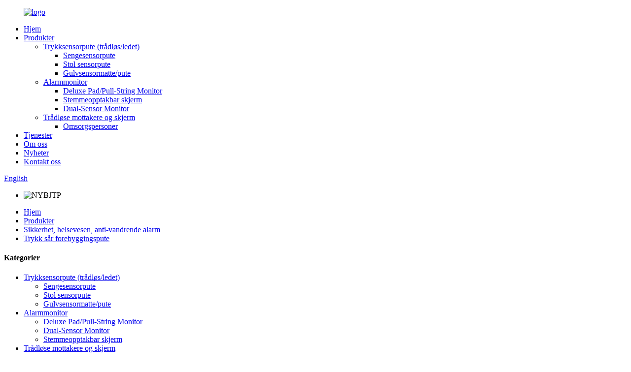

--- FILE ---
content_type: text/html
request_url: http://no.lirenelectric.com/pressure-sore-prevention-cushion/
body_size: 7620
content:
<!DOCTYPE html> <html dir="ltr" lang="no"> <head> <meta charset="UTF-8"/> <meta http-equiv="Content-Type" content="text/html; charset=UTF-8" /> <!-- Google tag (gtag.js) --> <script async src="https://www.googletagmanager.com/gtag/js?id=G-40LVWC53PP"></script> <script>
  window.dataLayer = window.dataLayer || [];
  function gtag(){dataLayer.push(arguments);}
  gtag('js', new Date());

  gtag('config', 'G-40LVWC53PP');
</script> <title>Kina trykk sår forebygging av putefabrikk, trykktet forebyggingsputeleverandør</title> <meta name="viewport" content="width=device-width,initial-scale=1,minimum-scale=1,maximum-scale=1,user-scalable=no"> <link rel="apple-touch-icon-precomposed" href=""> <meta name="format-detection" content="telephone=no"> <meta name="apple-mobile-web-app-capable" content="yes"> <meta name="apple-mobile-web-app-status-bar-style" content="black"> <link href="//cdn.globalso.com/lirenelectric/style/global/style.css" rel="stylesheet" onload="this.onload=null;this.rel='stylesheet'"> <link href="//cdn.globalso.com/lirenelectric/style/public/public.css" rel="stylesheet" onload="this.onload=null;this.rel='stylesheet'">  <link rel="shortcut icon" href="https://cdn.globalso.com/lirenelectric/ico.png" /> <meta name="description" content="Finn en pålitelig trykkprodusent for forebyggingspute, leverandør og fabrikk i Kina. Produkter av høy kvalitet for å forhindre trykksår." /> <meta name="keywords" content="Trykk sår pute, forebygging av pute, pute for trykk sår, smertelindringspute, rullestolpute, trykkavlastningspute, gels setepute, trykksårforebyggingspute" />   <link href="//cdn.globalso.com/hide_search.css" rel="stylesheet"/><link href="//www.lirenelectric.com/style/no.html.css" rel="stylesheet"/><link rel="alternate" hreflang="no" href="http://no.lirenelectric.com/" /></head> <body> <div class="container">   <!-- web_head start -->     <header class="web_head index_web_head">       <section class="head_layer">         <div class="layout">          <figure class="logo"> <a href="/">			<img src="https://cdn.globalso.com/lirenelectric/logo.png" alt="logo"> 				</a></figure>           <nav class="nav_wrap">            <ul class="head_nav">               <li><a href="/">Hjem</a></li> <li><a href="/products/">Produkter</a> <ul class="sub-menu"> 	<li><a href="/pressure-sensor-padwired-wireless/">Trykksensorpute (trådløs/ledet)</a> 	<ul class="sub-menu"> 		<li><a href="/bed-sensor-pad/">Sengesensorpute</a></li> 		<li><a href="/chair-sensor-pad/">Stol sensorpute</a></li> 		<li><a href="/floor-mat/">Gulvsensormatte/pute</a></li> 	</ul> </li> 	<li><a href="/fall-prevetion-monitors/">Alarmmonitor</a> 	<ul class="sub-menu"> 		<li><a href="/basic-pad-pull-string-monitor/">Deluxe Pad/Pull-String Monitor</a></li> 		<li><a href="/voice-recordable-monitor/">Stemmeopptakbar skjerm</a></li> 		<li><a href="/dual-pad-monitor/">Dual-Sensor Monitor</a></li> 	</ul> </li> 	<li><a href="/wireless-receivers-display/">Trådløse mottakere og skjerm</a> 	<ul class="sub-menu"> 		<li><a href="/caregiver-pager/">Omsorgspersoner</a></li> 	</ul> </li> </ul> </li> <li><a href="/services/">Tjenester</a></li> <li><a href="/about-us/">Om oss</a></li> <li><a href="/news/">Nyheter</a></li> <li><a href="/contact-us/">Kontakt oss</a></li>             </ul>           </nav>            <div class="head_right">             <div class="change-language ensemble">   <div class="change-language-info">     <div class="change-language-title medium-title">        <div class="language-flag language-flag-en"><a href="https://www.lirenelectric.com/"><b class="country-flag"></b><span>English</span> </a></div>        <b class="language-icon"></b>      </div> 	<div class="change-language-cont sub-content">         <div class="empty"></div>     </div>   </div> </div> <!--theme260-->              <span id="btn-search" class="btn--search"></span>           </div>         </div>       </section>     </header>       <!-- sys_sub_head -->     <section class="sys_sub_head">       <!-- swiper -->       <div class="head_bn_slider">         <div class="swiper-container">           <ul class="head_bn_items swiper-wrapper">            <li class="head_bn_item swiper-slide"> <img src="https://cdn.globalso.com/lirenelectric/nybjtp3.jpg" alt="NYBJTP"></li>           </ul>         </div>       </div>       <div class="path_bar">         <div class="layout">           <ul>            <li> <a itemprop="breadcrumb" href="/">Hjem</a></li><li> <a itemprop="breadcrumb" href="/products/" title="Products">Produkter</a> </li><li> <a itemprop="breadcrumb" href="/call-alarm-anti-wandering/" title="Safety, Healthcare, Anti-Wandering Alarm">Sikkerhet, helsevesen, anti-vandrende alarm</a> </li><li> <a href="#">Trykk sår forebyggingspute</a></li>           </ul>         </div>       </div>     </section>              <section class="web_main page_main">   <div class="layout">     <aside class="aside">   <section class="aside-wrap">     <section class="side-widget">     <div class="side-tit-bar">       <h4 class="side-tit">Kategorier</h4>     </div>     <ul class="side-cate">       <li><a href="/pressure-sensor-padwired-wireless/">Trykksensorpute (trådløs/ledet)</a> <ul class="sub-menu"> 	<li><a href="/bed-sensor-pad/">Sengesensorpute</a></li> 	<li><a href="/chair-sensor-pad/">Stol sensorpute</a></li> 	<li><a href="/floor-mat/">Gulvsensormatte/pute</a></li> </ul> </li> <li><a href="/fall-prevetion-monitors/">Alarmmonitor</a> <ul class="sub-menu"> 	<li><a href="/basic-pad-pull-string-monitor/">Deluxe Pad/Pull-String Monitor</a></li> 	<li><a href="/dual-pad-monitor/">Dual-Sensor Monitor</a></li> 	<li><a href="/voice-recordable-monitor/">Stemmeopptakbar skjerm</a></li> </ul> </li> <li><a href="/wireless-receivers-display/">Trådløse mottakere og skjerm</a> <ul class="sub-menu"> 	<li><a href="/caregiver-pager/">Omsorgspersoner</a></li> </ul> </li>     </ul>   </section>     <section class="side-widget">     <div class="side-tit-bar">       <h4 class="side-tit">System</h4>     </div>     <ul class="side-cate">                    <figure class="news_item">                 <a class="item_inner" href="/solution/corded-systems-industry-standard/">                   <figcaption class="item_info">                     <h3 class="news_tit">Corded Systems - Industry Standard</h3>                   </figcaption>                 </a>               </figure> 			        </ul>   </section>   <div class="side-widget">     <div class="side-tit-bar">       <h2 class="side-tit">Utvalgte produkter</h2>     </div> 	  	 <div class="side-product-items">               <div class="items_content">                <div class="side_slider">                     <ul class="swiper-wrapper"> 				                   <li class="swiper-slide gm-sep side_product_item">                     <figure > <a href="/voice-pad-alarm-monitor-product/" class="item-img"><img src="https://cdn.globalso.com/lirenelectric/Voice-Pad-Magnet-alarm-Monitor823204-300x300.jpg" alt="Voice Pad Alarm Monitor"></a>                       <figcaption>                         <h3 class="item_title"><a href="/voice-pad-alarm-monitor-product/">Voice Pad Alarm Monitor</a></h3>                        </figcaption>                     </figure> 					</li> 					                   <li class="swiper-slide gm-sep side_product_item">                     <figure > <a href="/wireless-standard-chair-sensor-pad-product/" class="item-img"><img src="https://cdn.globalso.com/lirenelectric/Cordless-Standard-Chair-Sensor-Pad-300x300.jpg" alt="Trådløs standardstol sensorpute"></a>                       <figcaption>                         <h3 class="item_title"><a href="/wireless-standard-chair-sensor-pad-product/">Trådløs standardstol Sen ...</a></h3>                        </figcaption>                     </figure> 					</li> 					                   <li class="swiper-slide gm-sep side_product_item">                     <figure > <a href="/dual-pad-alarm-product/" class="item-img"><img src="https://cdn.globalso.com/lirenelectric/Dual-Pad-Alarm-300x300.jpg" alt="Dual Pad Alarm"></a>                       <figcaption>                         <h3 class="item_title"><a href="/dual-pad-alarm-product/">Dual Pad Alarm</a></h3>                        </figcaption>                     </figure> 					</li> 					                   <li class="swiper-slide gm-sep side_product_item">                     <figure > <a href="/wireless-floor-sensor-mat-product/" class="item-img"><img src="https://cdn.globalso.com/lirenelectric/Floor-sensor-mat-300x300.jpg" alt="Trådløs gulvsensormatte"></a>                       <figcaption>                         <h3 class="item_title"><a href="/wireless-floor-sensor-mat-product/">Trådløs gulvsensormatte</a></h3>                        </figcaption>                     </figure> 					</li> 					                   <li class="swiper-slide gm-sep side_product_item">                     <figure > <a href="/wireless-lcd-pager-product/" class="item-img"><img src="https://cdn.globalso.com/lirenelectric/LCD-Pager-300x300.jpg" alt="Trådløs LCD -personsøker"></a>                       <figcaption>                         <h3 class="item_title"><a href="/wireless-lcd-pager-product/">Trådløs LCD -personsøker</a></h3>                        </figcaption>                     </figure> 					</li> 					                </ul> 				 </div>                 <div class="btn-prev"></div>                 <div class="btn-next"></div>               </div>             </div>    </div>            </section> </aside>    <section class="main">       <div class="items_list">    <h1 class="title">Trykk sår forebyggingspute</h1>          	                  <ul>          </ul>         <div class="page_bar">         <div class="pages"></div>       </div>       </div>            </section>   </div> </section>      <!-- web_footer start -->     <footer class="web_footer">       <section class="foot_service">         <div class="layout">             <section>           <div class="foot_left">              <h3 class="left_title">Kontaktinformasjon</h3>               <address class="foot_contact_list">               <ul>                               <li class="contact_item foot_company">                   <div class="contact_txt">                     <span class="item_label"></span>                     <span class="item_val">Chengdu Liren Electric Co., Ltd.</span>                   </div>                 </li> 				     				                <li class="contact_item foot_address clear">                   <div class="contact_txt">                     <span class="item_label"></span>                     <span class="item_val">Buiding 2, Qianfeng Industry Group Science Park.<br>1 Chengji Road, Chenghua District,<br>Chengdu, Sichuan. Kina. 610052</span>                   </div>                 </li> 				     					                <li class="contact_item foot_email">                   <div class="contact_txt">                     <span class="item_label"></span>                     <span class="item_val"><a href="mailto:customerservice@lirenltd.com" >customerservice@lirenltd.com</a></span>                   </div>                 </li> 							                  <li class="contact_item foot_phone">                   <div class="contact_txt">                     <span class="item_label"></span>                     <span class="item_val">+86 13980482356</span>                   </div>                 </li> 							 				               </ul>                           </address>           </div>           <div class="foot_right">             <div class="company_subscribe">               <h3 class="subscribe_title">Finn mer om oss<br>På sosiale medier</h3>                <ul class="foot_sns">              		<li><a target="_blank" href="https://www.facebook.com/"><img src="https://cdn.globalso.com/lirenelectric/facebook.png" alt="Facebook"></a></li> 			<li><a target="_blank" href="https://www.linkedin.com/company/liren-electric/about/"><img src="https://cdn.globalso.com/lirenelectric/linkedin.png" alt="LinkedIn"></a></li> 			<li><a target="_blank" href="https://twitter.com/LirenLiren1"><img src="https://cdn.globalso.com/lirenelectric/twitter.png" alt="Twitter"></a></li> 			<li><a target="_blank" href="https://www.youtube.com/channel/UCqiKg6Mfmv3wuyWToSqKOFA"><img src="https://cdn.globalso.com/lirenelectric/youtube.png" alt="YouTube"></a></li> 	            </ul>             </div>           </div>         </section>                </div>       </section>       <section class="foot_bar">           <div class="layout">             <figure class="foot_logo">		<img src="https://cdn.globalso.com/lirenelectric/dblogo.png" alt="dblogo"> 	 </figure>             <div class="copyright">© Copyright - 2010-2025: Alle rettigheter reservert.<br><a href="/sitemap.xml">Sitemap</a> - <a href="/">AMP Mobile</a> <br><a href='/arduino-pressure-sensor-pad/' title='Arduino Pressure Sensor Pad'>Arduino trykksensorpute</a>,  <a href='/pressure-sensor-mat-alarm/' title='Pressure Sensor Mat Alarm'>Trykkføler Mattealarm</a>,  <a href='/pressure-sensor-pad/' title='Pressure Sensor Pad'>Trykksensorpute</a>,  <a href='/pressure-pad-alarm/' title='Pressure Pad Alarm'>Trykkputealarm</a>,  <a href='/pressure-pad/' title='Pressure Pad'>Trykkpute</a>,  <a href='/foot-pressure-sensor-pad/' title='Foot Pressure Sensor Pad'>Fottrykkssensorpute</a>,         </div>                        </div>         </section>     </footer>     <!--// web_footer end -->   </div>  <ul class="right_nav">     <li>          <div class="iconBox oln_ser">               <img src='//cdn.globalso.com/lirenelectric/style/global/img/tel.png' alt="Tlf">             <h4>Telefon</h4>          </div>          <div class="hideBox">             <div class="hb">                <h5>Tlf</h5>                <div class="fonttalk">                     <p><a href="tel:+86 13980482356">+86 13980482356</a></p>                </div>                <div class="fonttalk">                                     </div>             </div>          </div>       </li>     <li>          <div class="iconBox oln_ser">               <img src='//cdn.globalso.com/lirenelectric/style/global/img/email.png' alt="e -post">             <h4>E-post</h4>          </div>          <div class="hideBox">             <div class="hb">                <h5>E-post</h5>                <div class="fonttalk">                     <p><a href="mailto:customerservice@lirenltd.com">customerservice@lirenltd.com</a></p>                </div>                <div class="fonttalk">                                     </div>             </div>          </div>       </li>     <li>          <div class="iconBox">             <img src='//cdn.globalso.com/lirenelectric/style/global/img/whatsapp.png' alt="WhatsApp">             <h4>WhatsApp</h4>          </div>          <div class="hideBox">             <div class="hb">                <h5>WhatsApp</h5>                <div class="fonttalk">                     <p><a target="_blank" href="https://api.whatsapp.com/send?phone=8618893844849">+86 18893844849</a></p>                </div>             </div>          </div>       </li>     <li>          <div class="iconBox">             <img src='//cdn.globalso.com/lirenelectric/style/global/img/weixing.png' alt="weixing">             <h4>WeChat</h4>          </div>          <div class="hideBox">             <div class="hb">                <!--<h5>Judy</h5>-->                                     <img src="https://cdn.globalso.com/lirenelectric/WeChat.jpg" alt="WeChat">                             </div>           </div>       </li>  <!--------------TOP按钮------------------>     <li>          <div class="iconBox top">              <img src='//cdn.globalso.com/lirenelectric/style/global/img/top.png' alt="topp">             <h4>Topp</h4>          </div>     </li>     </ul>     <div class="inquiry-pop-bd">   <div class="inquiry-pop"> <i class="ico-close-pop" onclick="hideMsgPop();"></i>      <script type="text/javascript" src="//www.globalso.site/form.js"></script>   </div> </div>    <div class="web-search"> <b id="btn-search-close" class="btn--search-close"></b>     <div style=" width:100%">       <div class="head-search">         <form action="/search.php" method="get">           <input class="search-ipt" name="s" placeholder="Start Typing..." /> 		  <input type="hidden" name="cat" />           <input class="search-btn" type="submit" value=""/>           <span class="search-attr">Treff Enter for å søke eller ESC for å lukke</span>         </form>       </div>     </div>   </div> <script type="text/javascript" src="//cdn.globalso.com/lirenelectric/style/global/js/jquery.min.js"></script>  <script type="text/javascript" src="//cdn.globalso.com/lirenelectric/style/global/js/common.js"></script> <script type="text/javascript" src="//cdn.globalso.com/lirenelectric/style/public/public.js"></script>  <!--[if lt IE 9]> <script src="//cdn.globalso.com/lirenelectric/style/global/js/html5.js"></script> <![endif]--> <script>
function getCookie(name) {
    var arg = name + "=";
    var alen = arg.length;
    var clen = document.cookie.length;
    var i = 0;
    while (i < clen) {
        var j = i + alen;
        if (document.cookie.substring(i, j) == arg) return getCookieVal(j);
        i = document.cookie.indexOf(" ", i) + 1;
        if (i == 0) break;
    }
    return null;
}
function setCookie(name, value) {
    var expDate = new Date();
    var argv = setCookie.arguments;
    var argc = setCookie.arguments.length;
    var expires = (argc > 2) ? argv[2] : null;
    var path = (argc > 3) ? argv[3] : null;
    var domain = (argc > 4) ? argv[4] : null;
    var secure = (argc > 5) ? argv[5] : false;
    if (expires != null) {
        expDate.setTime(expDate.getTime() + expires);
    }
    document.cookie = name + "=" + escape(value) + ((expires == null) ? "": ("; expires=" + expDate.toUTCString())) + ((path == null) ? "": ("; path=" + path)) + ((domain == null) ? "": ("; domain=" + domain)) + ((secure == true) ? "; secure": "");
}
function getCookieVal(offset) {
    var endstr = document.cookie.indexOf(";", offset);
    if (endstr == -1) endstr = document.cookie.length;
    return unescape(document.cookie.substring(offset, endstr));
}

var firstshow = 0;
var cfstatshowcookie = getCookie('easyiit_stats');
if (cfstatshowcookie != 1) {
    a = new Date();
    h = a.getHours();
    m = a.getMinutes();
    s = a.getSeconds();
    sparetime = 1000 * 60 * 60 * 24 * 1 - (h * 3600 + m * 60 + s) * 1000 - 1;
    setCookie('easyiit_stats', 1, sparetime, '/');
    firstshow = 1;
}
if (!navigator.cookieEnabled) {
    firstshow = 0;
}
var referrer = escape(document.referrer);
var currweb = escape(location.href);
var screenwidth = screen.width;
var screenheight = screen.height;
var screencolordepth = screen.colorDepth;
$(function($){
   $.get("https://www.lirenelectric.com/statistic.php", { action:'stats_init', assort:0, referrer:referrer, currweb:currweb , firstshow:firstshow ,screenwidth:screenwidth, screenheight: screenheight, screencolordepth: screencolordepth, ranstr: Math.random()},function(data){}, "json");
			
});
</script> <ul class="prisna-wp-translate-seo" id="prisna-translator-seo"><li class="language-flag language-flag-en"><a href="https://www.lirenelectric.com/pressure-sore-prevention-cushion/" title="English" target="_blank"><b class="country-flag"></b><span>English</span></a></li><li class="language-flag language-flag-fr"><a href="http://fr.lirenelectric.com/pressure-sore-prevention-cushion/" title="French" target="_blank"><b class="country-flag"></b><span>French</span></a></li><li class="language-flag language-flag-de"><a href="http://de.lirenelectric.com/pressure-sore-prevention-cushion/" title="German" target="_blank"><b class="country-flag"></b><span>German</span></a></li><li class="language-flag language-flag-pt"><a href="http://pt.lirenelectric.com/pressure-sore-prevention-cushion/" title="Portuguese" target="_blank"><b class="country-flag"></b><span>Portuguese</span></a></li><li class="language-flag language-flag-es"><a href="http://es.lirenelectric.com/pressure-sore-prevention-cushion/" title="Spanish" target="_blank"><b class="country-flag"></b><span>Spanish</span></a></li><li class="language-flag language-flag-ru"><a href="http://ru.lirenelectric.com/pressure-sore-prevention-cushion/" title="Russian" target="_blank"><b class="country-flag"></b><span>Russian</span></a></li><li class="language-flag language-flag-ja"><a href="http://ja.lirenelectric.com/pressure-sore-prevention-cushion/" title="Japanese" target="_blank"><b class="country-flag"></b><span>Japanese</span></a></li><li class="language-flag language-flag-ko"><a href="http://ko.lirenelectric.com/pressure-sore-prevention-cushion/" title="Korean" target="_blank"><b class="country-flag"></b><span>Korean</span></a></li><li class="language-flag language-flag-ar"><a href="http://ar.lirenelectric.com/pressure-sore-prevention-cushion/" title="Arabic" target="_blank"><b class="country-flag"></b><span>Arabic</span></a></li><li class="language-flag language-flag-ga"><a href="http://ga.lirenelectric.com/pressure-sore-prevention-cushion/" title="Irish" target="_blank"><b class="country-flag"></b><span>Irish</span></a></li><li class="language-flag language-flag-el"><a href="http://el.lirenelectric.com/pressure-sore-prevention-cushion/" title="Greek" target="_blank"><b class="country-flag"></b><span>Greek</span></a></li><li class="language-flag language-flag-tr"><a href="http://tr.lirenelectric.com/pressure-sore-prevention-cushion/" title="Turkish" target="_blank"><b class="country-flag"></b><span>Turkish</span></a></li><li class="language-flag language-flag-it"><a href="http://it.lirenelectric.com/pressure-sore-prevention-cushion/" title="Italian" target="_blank"><b class="country-flag"></b><span>Italian</span></a></li><li class="language-flag language-flag-da"><a href="http://da.lirenelectric.com/pressure-sore-prevention-cushion/" title="Danish" target="_blank"><b class="country-flag"></b><span>Danish</span></a></li><li class="language-flag language-flag-ro"><a href="http://ro.lirenelectric.com/pressure-sore-prevention-cushion/" title="Romanian" target="_blank"><b class="country-flag"></b><span>Romanian</span></a></li><li class="language-flag language-flag-id"><a href="http://id.lirenelectric.com/pressure-sore-prevention-cushion/" title="Indonesian" target="_blank"><b class="country-flag"></b><span>Indonesian</span></a></li><li class="language-flag language-flag-cs"><a href="http://cs.lirenelectric.com/pressure-sore-prevention-cushion/" title="Czech" target="_blank"><b class="country-flag"></b><span>Czech</span></a></li><li class="language-flag language-flag-af"><a href="http://af.lirenelectric.com/pressure-sore-prevention-cushion/" title="Afrikaans" target="_blank"><b class="country-flag"></b><span>Afrikaans</span></a></li><li class="language-flag language-flag-sv"><a href="http://sv.lirenelectric.com/pressure-sore-prevention-cushion/" title="Swedish" target="_blank"><b class="country-flag"></b><span>Swedish</span></a></li><li class="language-flag language-flag-pl"><a href="http://pl.lirenelectric.com/pressure-sore-prevention-cushion/" title="Polish" target="_blank"><b class="country-flag"></b><span>Polish</span></a></li><li class="language-flag language-flag-eu"><a href="http://eu.lirenelectric.com/pressure-sore-prevention-cushion/" title="Basque" target="_blank"><b class="country-flag"></b><span>Basque</span></a></li><li class="language-flag language-flag-ca"><a href="http://ca.lirenelectric.com/pressure-sore-prevention-cushion/" title="Catalan" target="_blank"><b class="country-flag"></b><span>Catalan</span></a></li><li class="language-flag language-flag-eo"><a href="http://eo.lirenelectric.com/pressure-sore-prevention-cushion/" title="Esperanto" target="_blank"><b class="country-flag"></b><span>Esperanto</span></a></li><li class="language-flag language-flag-hi"><a href="http://hi.lirenelectric.com/pressure-sore-prevention-cushion/" title="Hindi" target="_blank"><b class="country-flag"></b><span>Hindi</span></a></li><li class="language-flag language-flag-lo"><a href="http://lo.lirenelectric.com/pressure-sore-prevention-cushion/" title="Lao" target="_blank"><b class="country-flag"></b><span>Lao</span></a></li><li class="language-flag language-flag-sq"><a href="http://sq.lirenelectric.com/pressure-sore-prevention-cushion/" title="Albanian" target="_blank"><b class="country-flag"></b><span>Albanian</span></a></li><li class="language-flag language-flag-am"><a href="http://am.lirenelectric.com/pressure-sore-prevention-cushion/" title="Amharic" target="_blank"><b class="country-flag"></b><span>Amharic</span></a></li><li class="language-flag language-flag-hy"><a href="http://hy.lirenelectric.com/pressure-sore-prevention-cushion/" title="Armenian" target="_blank"><b class="country-flag"></b><span>Armenian</span></a></li><li class="language-flag language-flag-az"><a href="http://az.lirenelectric.com/pressure-sore-prevention-cushion/" title="Azerbaijani" target="_blank"><b class="country-flag"></b><span>Azerbaijani</span></a></li><li class="language-flag language-flag-be"><a href="http://be.lirenelectric.com/pressure-sore-prevention-cushion/" title="Belarusian" target="_blank"><b class="country-flag"></b><span>Belarusian</span></a></li><li class="language-flag language-flag-bn"><a href="http://bn.lirenelectric.com/pressure-sore-prevention-cushion/" title="Bengali" target="_blank"><b class="country-flag"></b><span>Bengali</span></a></li><li class="language-flag language-flag-bs"><a href="http://bs.lirenelectric.com/pressure-sore-prevention-cushion/" title="Bosnian" target="_blank"><b class="country-flag"></b><span>Bosnian</span></a></li><li class="language-flag language-flag-bg"><a href="http://bg.lirenelectric.com/pressure-sore-prevention-cushion/" title="Bulgarian" target="_blank"><b class="country-flag"></b><span>Bulgarian</span></a></li><li class="language-flag language-flag-ceb"><a href="http://ceb.lirenelectric.com/pressure-sore-prevention-cushion/" title="Cebuano" target="_blank"><b class="country-flag"></b><span>Cebuano</span></a></li><li class="language-flag language-flag-ny"><a href="http://ny.lirenelectric.com/pressure-sore-prevention-cushion/" title="Chichewa" target="_blank"><b class="country-flag"></b><span>Chichewa</span></a></li><li class="language-flag language-flag-co"><a href="http://co.lirenelectric.com/pressure-sore-prevention-cushion/" title="Corsican" target="_blank"><b class="country-flag"></b><span>Corsican</span></a></li><li class="language-flag language-flag-hr"><a href="http://hr.lirenelectric.com/pressure-sore-prevention-cushion/" title="Croatian" target="_blank"><b class="country-flag"></b><span>Croatian</span></a></li><li class="language-flag language-flag-nl"><a href="http://nl.lirenelectric.com/pressure-sore-prevention-cushion/" title="Dutch" target="_blank"><b class="country-flag"></b><span>Dutch</span></a></li><li class="language-flag language-flag-et"><a href="http://et.lirenelectric.com/pressure-sore-prevention-cushion/" title="Estonian" target="_blank"><b class="country-flag"></b><span>Estonian</span></a></li><li class="language-flag language-flag-tl"><a href="http://tl.lirenelectric.com/pressure-sore-prevention-cushion/" title="Filipino" target="_blank"><b class="country-flag"></b><span>Filipino</span></a></li><li class="language-flag language-flag-fi"><a href="http://fi.lirenelectric.com/pressure-sore-prevention-cushion/" title="Finnish" target="_blank"><b class="country-flag"></b><span>Finnish</span></a></li><li class="language-flag language-flag-fy"><a href="http://fy.lirenelectric.com/pressure-sore-prevention-cushion/" title="Frisian" target="_blank"><b class="country-flag"></b><span>Frisian</span></a></li><li class="language-flag language-flag-gl"><a href="http://gl.lirenelectric.com/pressure-sore-prevention-cushion/" title="Galician" target="_blank"><b class="country-flag"></b><span>Galician</span></a></li><li class="language-flag language-flag-ka"><a href="http://ka.lirenelectric.com/pressure-sore-prevention-cushion/" title="Georgian" target="_blank"><b class="country-flag"></b><span>Georgian</span></a></li><li class="language-flag language-flag-gu"><a href="http://gu.lirenelectric.com/pressure-sore-prevention-cushion/" title="Gujarati" target="_blank"><b class="country-flag"></b><span>Gujarati</span></a></li><li class="language-flag language-flag-ht"><a href="http://ht.lirenelectric.com/pressure-sore-prevention-cushion/" title="Haitian" target="_blank"><b class="country-flag"></b><span>Haitian</span></a></li><li class="language-flag language-flag-ha"><a href="http://ha.lirenelectric.com/pressure-sore-prevention-cushion/" title="Hausa" target="_blank"><b class="country-flag"></b><span>Hausa</span></a></li><li class="language-flag language-flag-haw"><a href="http://haw.lirenelectric.com/pressure-sore-prevention-cushion/" title="Hawaiian" target="_blank"><b class="country-flag"></b><span>Hawaiian</span></a></li><li class="language-flag language-flag-iw"><a href="http://iw.lirenelectric.com/pressure-sore-prevention-cushion/" title="Hebrew" target="_blank"><b class="country-flag"></b><span>Hebrew</span></a></li><li class="language-flag language-flag-hmn"><a href="http://hmn.lirenelectric.com/pressure-sore-prevention-cushion/" title="Hmong" target="_blank"><b class="country-flag"></b><span>Hmong</span></a></li><li class="language-flag language-flag-hu"><a href="http://hu.lirenelectric.com/pressure-sore-prevention-cushion/" title="Hungarian" target="_blank"><b class="country-flag"></b><span>Hungarian</span></a></li><li class="language-flag language-flag-is"><a href="http://is.lirenelectric.com/pressure-sore-prevention-cushion/" title="Icelandic" target="_blank"><b class="country-flag"></b><span>Icelandic</span></a></li><li class="language-flag language-flag-ig"><a href="http://ig.lirenelectric.com/pressure-sore-prevention-cushion/" title="Igbo" target="_blank"><b class="country-flag"></b><span>Igbo</span></a></li><li class="language-flag language-flag-jw"><a href="http://jw.lirenelectric.com/pressure-sore-prevention-cushion/" title="Javanese" target="_blank"><b class="country-flag"></b><span>Javanese</span></a></li><li class="language-flag language-flag-kn"><a href="http://kn.lirenelectric.com/pressure-sore-prevention-cushion/" title="Kannada" target="_blank"><b class="country-flag"></b><span>Kannada</span></a></li><li class="language-flag language-flag-kk"><a href="http://kk.lirenelectric.com/pressure-sore-prevention-cushion/" title="Kazakh" target="_blank"><b class="country-flag"></b><span>Kazakh</span></a></li><li class="language-flag language-flag-km"><a href="http://km.lirenelectric.com/pressure-sore-prevention-cushion/" title="Khmer" target="_blank"><b class="country-flag"></b><span>Khmer</span></a></li><li class="language-flag language-flag-ku"><a href="http://ku.lirenelectric.com/pressure-sore-prevention-cushion/" title="Kurdish" target="_blank"><b class="country-flag"></b><span>Kurdish</span></a></li><li class="language-flag language-flag-ky"><a href="http://ky.lirenelectric.com/pressure-sore-prevention-cushion/" title="Kyrgyz" target="_blank"><b class="country-flag"></b><span>Kyrgyz</span></a></li><li class="language-flag language-flag-la"><a href="http://la.lirenelectric.com/pressure-sore-prevention-cushion/" title="Latin" target="_blank"><b class="country-flag"></b><span>Latin</span></a></li><li class="language-flag language-flag-lv"><a href="http://lv.lirenelectric.com/pressure-sore-prevention-cushion/" title="Latvian" target="_blank"><b class="country-flag"></b><span>Latvian</span></a></li><li class="language-flag language-flag-lt"><a href="http://lt.lirenelectric.com/pressure-sore-prevention-cushion/" title="Lithuanian" target="_blank"><b class="country-flag"></b><span>Lithuanian</span></a></li><li class="language-flag language-flag-lb"><a href="http://lb.lirenelectric.com/pressure-sore-prevention-cushion/" title="Luxembou.." target="_blank"><b class="country-flag"></b><span>Luxembou..</span></a></li><li class="language-flag language-flag-mk"><a href="http://mk.lirenelectric.com/pressure-sore-prevention-cushion/" title="Macedonian" target="_blank"><b class="country-flag"></b><span>Macedonian</span></a></li><li class="language-flag language-flag-mg"><a href="http://mg.lirenelectric.com/pressure-sore-prevention-cushion/" title="Malagasy" target="_blank"><b class="country-flag"></b><span>Malagasy</span></a></li><li class="language-flag language-flag-ms"><a href="http://ms.lirenelectric.com/pressure-sore-prevention-cushion/" title="Malay" target="_blank"><b class="country-flag"></b><span>Malay</span></a></li><li class="language-flag language-flag-ml"><a href="http://ml.lirenelectric.com/pressure-sore-prevention-cushion/" title="Malayalam" target="_blank"><b class="country-flag"></b><span>Malayalam</span></a></li><li class="language-flag language-flag-mt"><a href="http://mt.lirenelectric.com/pressure-sore-prevention-cushion/" title="Maltese" target="_blank"><b class="country-flag"></b><span>Maltese</span></a></li><li class="language-flag language-flag-mi"><a href="http://mi.lirenelectric.com/pressure-sore-prevention-cushion/" title="Maori" target="_blank"><b class="country-flag"></b><span>Maori</span></a></li><li class="language-flag language-flag-mr"><a href="http://mr.lirenelectric.com/pressure-sore-prevention-cushion/" title="Marathi" target="_blank"><b class="country-flag"></b><span>Marathi</span></a></li><li class="language-flag language-flag-mn"><a href="http://mn.lirenelectric.com/pressure-sore-prevention-cushion/" title="Mongolian" target="_blank"><b class="country-flag"></b><span>Mongolian</span></a></li><li class="language-flag language-flag-my"><a href="http://my.lirenelectric.com/pressure-sore-prevention-cushion/" title="Burmese" target="_blank"><b class="country-flag"></b><span>Burmese</span></a></li><li class="language-flag language-flag-ne"><a href="http://ne.lirenelectric.com/pressure-sore-prevention-cushion/" title="Nepali" target="_blank"><b class="country-flag"></b><span>Nepali</span></a></li><li class="language-flag language-flag-no"><a href="http://no.lirenelectric.com/pressure-sore-prevention-cushion/" title="Norwegian" target="_blank"><b class="country-flag"></b><span>Norwegian</span></a></li><li class="language-flag language-flag-ps"><a href="http://ps.lirenelectric.com/pressure-sore-prevention-cushion/" title="Pashto" target="_blank"><b class="country-flag"></b><span>Pashto</span></a></li><li class="language-flag language-flag-fa"><a href="http://fa.lirenelectric.com/pressure-sore-prevention-cushion/" title="Persian" target="_blank"><b class="country-flag"></b><span>Persian</span></a></li><li class="language-flag language-flag-pa"><a href="http://pa.lirenelectric.com/pressure-sore-prevention-cushion/" title="Punjabi" target="_blank"><b class="country-flag"></b><span>Punjabi</span></a></li><li class="language-flag language-flag-sr"><a href="http://sr.lirenelectric.com/pressure-sore-prevention-cushion/" title="Serbian" target="_blank"><b class="country-flag"></b><span>Serbian</span></a></li><li class="language-flag language-flag-st"><a href="http://st.lirenelectric.com/pressure-sore-prevention-cushion/" title="Sesotho" target="_blank"><b class="country-flag"></b><span>Sesotho</span></a></li><li class="language-flag language-flag-si"><a href="http://si.lirenelectric.com/pressure-sore-prevention-cushion/" title="Sinhala" target="_blank"><b class="country-flag"></b><span>Sinhala</span></a></li><li class="language-flag language-flag-sk"><a href="http://sk.lirenelectric.com/pressure-sore-prevention-cushion/" title="Slovak" target="_blank"><b class="country-flag"></b><span>Slovak</span></a></li><li class="language-flag language-flag-sl"><a href="http://sl.lirenelectric.com/pressure-sore-prevention-cushion/" title="Slovenian" target="_blank"><b class="country-flag"></b><span>Slovenian</span></a></li><li class="language-flag language-flag-so"><a href="http://so.lirenelectric.com/pressure-sore-prevention-cushion/" title="Somali" target="_blank"><b class="country-flag"></b><span>Somali</span></a></li><li class="language-flag language-flag-sm"><a href="http://sm.lirenelectric.com/pressure-sore-prevention-cushion/" title="Samoan" target="_blank"><b class="country-flag"></b><span>Samoan</span></a></li><li class="language-flag language-flag-gd"><a href="http://gd.lirenelectric.com/pressure-sore-prevention-cushion/" title="Scots Gaelic" target="_blank"><b class="country-flag"></b><span>Scots Gaelic</span></a></li><li class="language-flag language-flag-sn"><a href="http://sn.lirenelectric.com/pressure-sore-prevention-cushion/" title="Shona" target="_blank"><b class="country-flag"></b><span>Shona</span></a></li><li class="language-flag language-flag-sd"><a href="http://sd.lirenelectric.com/pressure-sore-prevention-cushion/" title="Sindhi" target="_blank"><b class="country-flag"></b><span>Sindhi</span></a></li><li class="language-flag language-flag-su"><a href="http://su.lirenelectric.com/pressure-sore-prevention-cushion/" title="Sundanese" target="_blank"><b class="country-flag"></b><span>Sundanese</span></a></li><li class="language-flag language-flag-sw"><a href="http://sw.lirenelectric.com/pressure-sore-prevention-cushion/" title="Swahili" target="_blank"><b class="country-flag"></b><span>Swahili</span></a></li><li class="language-flag language-flag-tg"><a href="http://tg.lirenelectric.com/pressure-sore-prevention-cushion/" title="Tajik" target="_blank"><b class="country-flag"></b><span>Tajik</span></a></li><li class="language-flag language-flag-ta"><a href="http://ta.lirenelectric.com/pressure-sore-prevention-cushion/" title="Tamil" target="_blank"><b class="country-flag"></b><span>Tamil</span></a></li><li class="language-flag language-flag-te"><a href="http://te.lirenelectric.com/pressure-sore-prevention-cushion/" title="Telugu" target="_blank"><b class="country-flag"></b><span>Telugu</span></a></li><li class="language-flag language-flag-th"><a href="http://th.lirenelectric.com/pressure-sore-prevention-cushion/" title="Thai" target="_blank"><b class="country-flag"></b><span>Thai</span></a></li><li class="language-flag language-flag-uk"><a href="http://uk.lirenelectric.com/pressure-sore-prevention-cushion/" title="Ukrainian" target="_blank"><b class="country-flag"></b><span>Ukrainian</span></a></li><li class="language-flag language-flag-ur"><a href="http://ur.lirenelectric.com/pressure-sore-prevention-cushion/" title="Urdu" target="_blank"><b class="country-flag"></b><span>Urdu</span></a></li><li class="language-flag language-flag-uz"><a href="http://uz.lirenelectric.com/pressure-sore-prevention-cushion/" title="Uzbek" target="_blank"><b class="country-flag"></b><span>Uzbek</span></a></li><li class="language-flag language-flag-vi"><a href="http://vi.lirenelectric.com/pressure-sore-prevention-cushion/" title="Vietnamese" target="_blank"><b class="country-flag"></b><span>Vietnamese</span></a></li><li class="language-flag language-flag-cy"><a href="http://cy.lirenelectric.com/pressure-sore-prevention-cushion/" title="Welsh" target="_blank"><b class="country-flag"></b><span>Welsh</span></a></li><li class="language-flag language-flag-xh"><a href="http://xh.lirenelectric.com/pressure-sore-prevention-cushion/" title="Xhosa" target="_blank"><b class="country-flag"></b><span>Xhosa</span></a></li><li class="language-flag language-flag-yi"><a href="http://yi.lirenelectric.com/pressure-sore-prevention-cushion/" title="Yiddish" target="_blank"><b class="country-flag"></b><span>Yiddish</span></a></li><li class="language-flag language-flag-yo"><a href="http://yo.lirenelectric.com/pressure-sore-prevention-cushion/" title="Yoruba" target="_blank"><b class="country-flag"></b><span>Yoruba</span></a></li><li class="language-flag language-flag-zu"><a href="http://zu.lirenelectric.com/pressure-sore-prevention-cushion/" title="Zulu" target="_blank"><b class="country-flag"></b><span>Zulu</span></a></li><li class="language-flag language-flag-rw"><a href="http://rw.lirenelectric.com/pressure-sore-prevention-cushion/" title="Kinyarwanda" target="_blank"><b class="country-flag"></b><span>Kinyarwanda</span></a></li><li class="language-flag language-flag-tt"><a href="http://tt.lirenelectric.com/pressure-sore-prevention-cushion/" title="Tatar" target="_blank"><b class="country-flag"></b><span>Tatar</span></a></li><li class="language-flag language-flag-or"><a href="http://or.lirenelectric.com/pressure-sore-prevention-cushion/" title="Oriya" target="_blank"><b class="country-flag"></b><span>Oriya</span></a></li><li class="language-flag language-flag-tk"><a href="http://tk.lirenelectric.com/pressure-sore-prevention-cushion/" title="Turkmen" target="_blank"><b class="country-flag"></b><span>Turkmen</span></a></li><li class="language-flag language-flag-ug"><a href="http://ug.lirenelectric.com/pressure-sore-prevention-cushion/" title="Uyghur" target="_blank"><b class="country-flag"></b><span>Uyghur</span></a></li></ul><script src="//cdnus.globalso.com/common_front.js"></script><script src="//www.lirenelectric.com/style/no.html.js"></script></body> </html><!-- Globalso Cache file was created in 0.25883221626282 seconds, on 19-02-25 11:38:01 -->